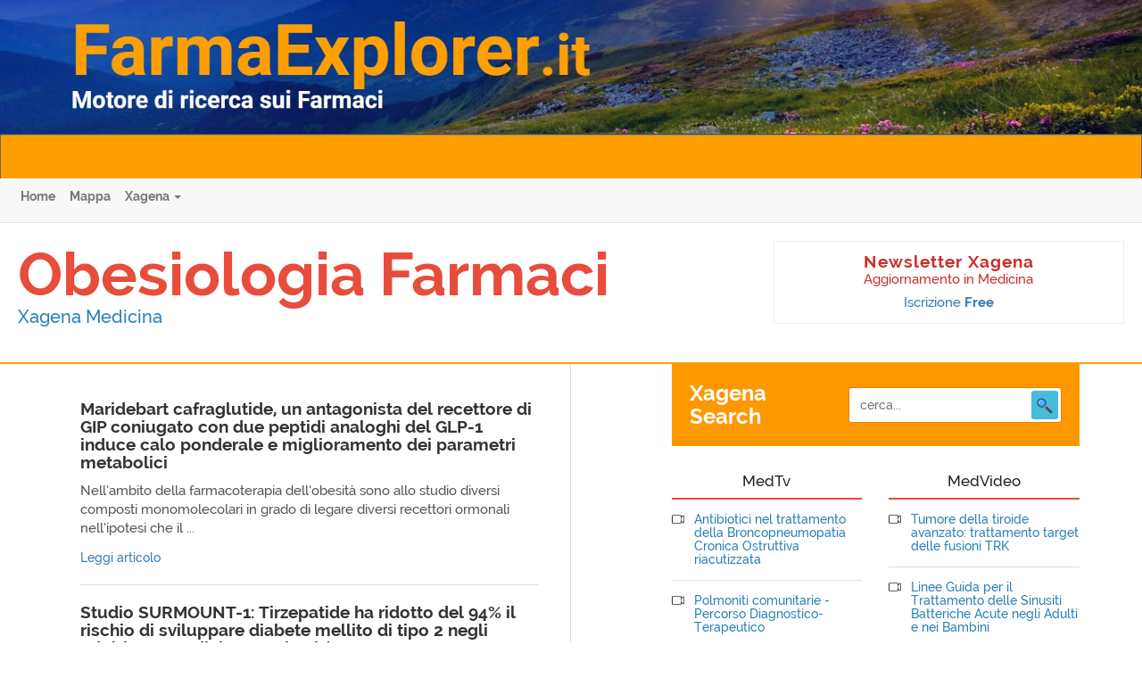

--- FILE ---
content_type: text/html
request_url: https://obesiologia.net/
body_size: 32042
content:
<!DOCTYPE html>
<html lang="en">
    <head>
        <meta charset="utf-8"/>
        <meta http-equiv="X-UA-Compatible" content="IE=edge"/>
        <title>
            Obesiologia - Farmaci            - Xagena
        </title>
                    <meta name="description" content="Xagena Medicina">
                <meta name="viewport" content="width=device-width, initial-scale=1"/>

        <link href="https://fonts.googleapis.com/css?family=Raleway:500,500i,700" rel="stylesheet">
        <link rel="stylesheet" href="https://xagena.it/news/publication_services/v1/public/css/main.css"/>

        <!--[if lt IE 9]> <script src="https://oss.maxcdn.com/html5shiv/3.7.2/html5shiv.min.js"></script> <script src="https://oss.maxcdn.com/respond/1.4.2/respond.min.js"></script> <![endif]-->
    </head>
    <body id="app-vue">
        <a href="https://farmaexplorer.it/" class="topnav-banner"></a>

        <nav class="navbar navbar-default navbar-static-top" role="navigation">
    <div class="container-fluid">

    <!-- Brand and toggle get grouped for better mobile display -->
    <div class="navbar-header">
        <button type="button" class="navbar-toggle collapsed" data-toggle="collapse" data-target="#navbar-collapse">
            <span class="sr-only">Toggle navigation</span>
            <span class="icon-bar"></span>
            <span class="icon-bar"></span>
            <span class="icon-bar"></span>
        </button>
    </div>

    <!-- Collect the nav links, forms, and other content for toggling -->
    <div class="collapse navbar-collapse" id="navbar-collapse">

        <ul class="nav navbar-nav">
            <li><a href="/">Home</a></li>
            <li><a href="http://network.xagena.it/mappa/">Mappa</a></li>
            <li class="dropdown">
                <a href="#" class="dropdown-toggle" data-toggle="dropdown">Xagena <span class="caret"></span></a>
                <ul class="dropdown-menu" role="menu">
                    <li><a href="http://network.xagena.it/" data-cmp-ab="2">Chi siamo</a></li>
                </ul>
            </li>
        </ul>
    </div><!-- /.navbar-collapse -->

</div><!-- /.container -->
</nav><!-- /.navbar -->
        
        <header class="site-header">
            <div class="row">
                <div class="col-sm-8">
                    <h1 class="brand">
                        <a href="http://obesiologia.xagena.it/">Obesiologia Farmaci</a>
                    </h1>
                    <h4 class="site-category">Xagena Medicina</h4>
                </div>
                <div class="col-sm-4">
                    <div class="newsletter-registration">
                        <h3>Newsletter Xagena</h3>
                        <p>Aggiornamento in Medicina</p>
                        <a href="https://www.xagenaweb.it/" class="signup-btn">Iscrizione
                            <strong>Free</strong>
                        </a>
                    </div>
                </div>
            </div>

        </header>

        <div class="wide-banners">
            <Banner format="5" :take="4"  channels=metabolismo ></Banner>
        </div>

        <div class="container">

            <main class="main-content">
                <div class="row">
                    <div class="col-md-6 bordered">

                        
	<div class="articles">
		
			<article class="article-item" itemscope itemtype="http://schema.org/Article">
                <header>
                  <h2 class="article-title" itemprop="name">
                  	<a href="40b11f9780532e8b86ba9087df3dcdb6.html" itemprop="url">
                  	 Maridebart cafraglutide, un antagonista del recettore di GIP coniugato con due peptidi analoghi del GLP-1 induce calo ponderale e miglioramento dei parametri metabolici 
                  	</a>
                  </h2>
                </header>
                <div class="article-excerpt" itemprop="articleBody">
                	Nell’ambito della farmacoterapia dell’obesità sono allo studio diversi composti monomolecolari in grado di legare diversi recettori ormonali nell’ipotesi che il ...
                </div>
                <a href="40b11f9780532e8b86ba9087df3dcdb6.html" class="more">Leggi articolo</a>
              </article>

		
			<article class="article-item" itemscope itemtype="http://schema.org/Article">
                <header>
                  <h2 class="article-title" itemprop="name">
                  	<a href="2fecdeaa123ef60a82894a45c5a7ae26.html" itemprop="url">
                  	 Studio SURMOUNT-1: Tirzepatide ha ridotto del 94% il rischio di sviluppare diabete mellito di tipo 2 negli adulti con prediabete e obesità o sovrappeso
                  	</a>
                  </h2>
                </header>
                <div class="article-excerpt" itemprop="articleBody">
                	Sono stati presentati i risultati dello studio triennale SURMOUNT-1 ( periodo di trattamento di 176 settimane ) che ha valutato ...
                </div>
                <a href="2fecdeaa123ef60a82894a45c5a7ae26.html" class="more">Leggi articolo</a>
              </article>

		
			<article class="article-item" itemscope itemtype="http://schema.org/Article">
                <header>
                  <h2 class="article-title" itemprop="name">
                  	<a href="f05fb18fe7e5de0657e22a1dbd2e3b40.html" itemprop="url">
                  	 Orforglipron, un nuovo agonista di GLP-1, per il trattamento dell&#039;obesità
                  	</a>
                  </h2>
                </header>
                <div class="article-excerpt" itemprop="articleBody">
                	Orforglipron, un nuovo farmaco, ha prodotto una riduzione di circa il 13% del peso corporeo nell&#039;arco di 6 mesi, senza ...
                </div>
                <a href="f05fb18fe7e5de0657e22a1dbd2e3b40.html" class="more">Leggi articolo</a>
              </article>

		
			<article class="article-item" itemscope itemtype="http://schema.org/Article">
                <header>
                  <h2 class="article-title" itemprop="name">
                  	<a href="66030ae89f1bcffb8a4070b4a03e430f.html" itemprop="url">
                  	 Tirzepatide, somministrato una volta al mese per via iniettiva, può produrre perdita di peso corporeo fino al 20% nei pazienti obesi
                  	</a>
                  </h2>
                </header>
                <div class="article-excerpt" itemprop="articleBody">
                	L&#039;obesità è una malattia cronica multifattoriale che dipende da diversi fattori genetici, ambientali e psicologici, ed è associata allo sviluppo ...
                </div>
                <a href="66030ae89f1bcffb8a4070b4a03e430f.html" class="more">Leggi articolo</a>
              </article>

		
			<article class="article-item" itemscope itemtype="http://schema.org/Article">
                <header>
                  <h2 class="article-title" itemprop="name">
                  	<a href="c7529b8e425f81f2d9b65a162002f19d.html" itemprop="url">
                  	 Perdita di peso in adulti in sovrappeso e obesi: effetto di Naltrexone più Bupropione 

                  	</a>
                  </h2>
                </header>
                <div class="article-excerpt" itemprop="articleBody">
                	Nonostante la crescente preoccupazione a livello di salute pubblica riguardo l&#039;obesità, sono oggi disponibili pochi trattamenti farmacologici sicuri ed efficaci. ...
                </div>
                <a href="c7529b8e425f81f2d9b65a162002f19d.html" class="more">Leggi articolo</a>
              </article>

		
			<article class="article-item" itemscope itemtype="http://schema.org/Article">
                <header>
                  <h2 class="article-title" itemprop="name">
                  	<a href="367cc8d9187529f374fde004f70061ff.html" itemprop="url">
                  	 Obesità: promettenti risultati della Tesofensina sulla perdita di peso
                  	</a>
                  </h2>
                </header>
                <div class="article-excerpt" itemprop="articleBody">
                	I farmaci dimagranti producono un’ulteriore perdita di peso media di soli 3-5 kg oltre quelli persi con dieta e placebo ...
                </div>
                <a href="367cc8d9187529f374fde004f70061ff.html" class="more">Leggi articolo</a>
              </article>

		
			<article class="article-item" itemscope itemtype="http://schema.org/Article">
                <header>
                  <h2 class="article-title" itemprop="name">
                  	<a href="1098f40d613dcadb0486a71293cb6e31.html" itemprop="url">
                  	 Studio HOT: la terapia antipertensiva con Ace inibitore e calcioantagonista da preferire nei pazienti trattati contemporaneamente con Sibutramina
                  	</a>
                  </h2>
                </header>
                <div class="article-excerpt" itemprop="articleBody">
                	Le attuali lineeguida nel trattamento dell&#039;ipertensione non forniscono specifiche raccomandazioni per i pazienti obesi con ipertensione.

Ricercatori del Charité-Universitatsmedizin a Berlino ...
                </div>
                <a href="1098f40d613dcadb0486a71293cb6e31.html" class="more">Leggi articolo</a>
              </article>

		
			<article class="article-item" itemscope itemtype="http://schema.org/Article">
                <header>
                  <h2 class="article-title" itemprop="name">
                  	<a href="a35e2f4a3fa64ee63ab18d8072b3a806.html" itemprop="url">
                  	 La Sibutramina più efficace del placebo nel ridurre il peso e l’indice BMI negli adolescenti obesi
                  	</a>
                  </h2>
                </header>
                <div class="article-excerpt" itemprop="articleBody">
                	Ricercatori del Sibutramine Adolescent Study Group hanno valutato l’effetto della Sibutramina ( Meridia/Reductil ) nel ridurre il peso corporeo rispetto ...
                </div>
                <a href="a35e2f4a3fa64ee63ab18d8072b3a806.html" class="more">Leggi articolo</a>
              </article>

		
			<article class="article-item" itemscope itemtype="http://schema.org/Article">
                <header>
                  <h2 class="article-title" itemprop="name">
                  	<a href="f4cfab7920e9cb176ab3b4e324d85f63.html" itemprop="url">
                  	 Studio XENDOS: Orlistat riduce l’incidenza di diabete soprattutto nei soggetti con alterata tolleranza al glucosio al basale
                  	</a>
                  </h2>
                </header>
                <div class="article-excerpt" itemprop="articleBody">
                	Lo studio XENDOS ( Xenical in the Prevention of Diabetes in Obese Subjects ) ha visto la partecipazione di 3305 ...
                </div>
                <a href="f4cfab7920e9cb176ab3b4e324d85f63.html" class="more">Leggi articolo</a>
              </article>

		
			<article class="article-item" itemscope itemtype="http://schema.org/Article">
                <header>
                  <h2 class="article-title" itemprop="name">
                  	<a href="117cdc17fa822afc77008dd9ba74b6af.html" itemprop="url">
                  	 Effetti del Rimonabant a 2 anni sul peso corporeo e sui fattori di rischio cardiometabolici nei pazienti obesi  o in sovrappeso
                  	</a>
                  </h2>
                </header>
                <div class="article-excerpt" itemprop="articleBody">
                	Rimonabant ( Acomplia ), un bloccante selettivo del recettore CB1, può ridurre il peso corporeo e migliorare i fattori di ...
                </div>
                <a href="117cdc17fa822afc77008dd9ba74b6af.html" class="more">Leggi articolo</a>
              </article>

		
			<article class="article-item" itemscope itemtype="http://schema.org/Article">
                <header>
                  <h2 class="article-title" itemprop="name">
                  	<a href="9ec1994bb176cb0b7a2cec414fe8ffb2.html" itemprop="url">
                  	 Effetto della Sibutramina sulla riduzione del peso e sul controllo glicemico nei pazienti obesi con diabete di tipo 2
                  	</a>
                  </h2>
                </header>
                <div class="article-excerpt" itemprop="articleBody">
                	Ricercatori dell’Università di Padova hanno compiuto una meta-analisi di studi clinici controllati, randomizzati sugli effetti della Sibutramina ( Reductil/Meridia ) ...
                </div>
                <a href="9ec1994bb176cb0b7a2cec414fe8ffb2.html" class="more">Leggi articolo</a>
              </article>

		
			<article class="article-item" itemscope itemtype="http://schema.org/Article">
                <header>
                  <h2 class="article-title" itemprop="name">
                  	<a href="c9e5c2b59d98488fe1070e744041ea0e.html" itemprop="url">
                  	 Trattamento farmacologico dell’obesità
                  	</a>
                  </h2>
                </header>
                <div class="article-excerpt" itemprop="articleBody">
                	Ricercatori del Southern California Evidence-Based Practice Center del RAND Health Division a Santa Monica hanno valutato l’efficacia e la sicurezza ...
                </div>
                <a href="c9e5c2b59d98488fe1070e744041ea0e.html" class="more">Leggi articolo</a>
              </article>

		
			</div>
    

                    </div>
                    <div class="col-md-5 col-md-offset-1">
                        <div class="search-box">
                            <div class="column">
                                <h1 class="search-box__title">Xagena <span>Search</span></h1>
                            </div>
                            <div class="column">
                                <form action="https://xagenasearch.it/search" method="get">
                                    <div class="search-box__bar">
                                        <input type="text" placeholder="cerca..." name="q" class="search-box__field">
                                        <button type="submit" class="search-box__btn">
                                            <img src="[data-uri]" alt="search">
                                        </button>
                                    </div>
                                </form>
                            </div>
                        </div>

                        <Banner format="1" :take="6"  channels=metabolismo ></Banner>

                        <div class="row">
                            <div class="col-sm-6">
                                <section class="videos">

    <div class="video-head">
        <h5 class="videos-title">MedTv</h5>
    </div>

    <ul class="video-list">
                    <li>
                <a href="https://medtv.it/video/111" target="_blank">
                    Antibiotici nel trattamento della Broncopneumopatia Cronica Ostruttiva  riacutizzata
                </a>
            </li>
                    <li>
                <a href="https://medtv.it/video/110" target="_blank">
                    Polmoniti comunitarie - Percorso Diagnostico-Terapeutico
                </a>
            </li>
                    <li>
                <a href="https://medtv.it/video/109" target="_blank">
                    Terapia Antibiotica per le Infezioni Urinarie Non-Complicate Cistite
                </a>
            </li>
                    <li>
                <a href="https://medtv.it/video/108" target="_blank">
                    Sinusiti Mascellari Odontogene
                </a>
            </li>
                    <li>
                <a href="https://medtv.it/video/107" target="_blank">
                    Terapia Antibiotica Empirica
                </a>
            </li>
                    <li>
                <a href="https://medtv.it/video/106" target="_blank">
                    Linee Guida per il Trattamento delle Sinusiti Batteriche Acute negli Adulti e nei Bambini
                </a>
            </li>
                    <li>
                <a href="https://medtv.it/video/105" target="_blank">
                    Ruolo della Betaistina nel trattamento di pazienti con sintomi vertiginose
                </a>
            </li>
                    <li>
                <a href="https://medtv.it/video/104" target="_blank">
                    Cosa fare di fronte al paziente che riferisce vertigini?
                </a>
            </li>
                    <li>
                <a href="https://medtv.it/video/102" target="_blank">
                    Resistenza batterica agli antibiotici
                </a>
            </li>
                    <li>
                <a href="https://medtv.it/video/103" target="_blank">
                    Basi per il corretto impiego degli antibiotici  in Medicina Generale
                </a>
            </li>
            </ul>

</section>
                            </div>
                            <div class="col-sm-6">
                                <section class="videos">

    <div class="video-head">
        <h5 class="videos-title">MedVideo</h5>
    </div>


    <ul class="video-list">
                    <li>
                <a href="https://medvideo.it/video/19" target="_blank">
                    Tumore della tiroide avanzato: trattamento target delle fusioni TRK
                </a>
            </li>
                    <li>
                <a href="https://medvideo.it/video/18" target="_blank">
                    Linee Guida per il Trattamento delle Sinusiti Batteriche Acute negli Adulti e nei Bambini
                </a>
            </li>
                    <li>
                <a href="https://medvideo.it/video/17" target="_blank">
                    Terapie innovative nelle malattie linfoproliferative: update post ASH 2021
                </a>
            </li>
                    <li>
                <a href="https://medvideo.it/video/16" target="_blank">
                    Terapie immunologiche nelle neoplasie mieloidi
                </a>
            </li>
                    <li>
                <a href="https://medvideo.it/video/15" target="_blank">
                    Aggiornamenti da International Myeloma Workshop 2021
                </a>
            </li>
                    <li>
                <a href="https://medvideo.it/video/14" target="_blank">
                    Ruolo dell&#039;immunoterapia nella prima linea di terapia del NSCLC
                </a>
            </li>
                    <li>
                <a href="https://medvideo.it/video/12" target="_blank">
                    Resistenza batterica agli antibiotici
                </a>
            </li>
                    <li>
                <a href="https://medvideo.it/video/13" target="_blank">
                    Basi per il corretto impiego degli antibiotici  in Medicina Generale
                </a>
            </li>
                    <li>
                <a href="https://medvideo.it/video/11" target="_blank">
                    Prospettive nella terapia di prima linea del carcinoma polmonare non a piccole cellule non-oncogene-addicted
                </a>
            </li>
                    <li>
                <a href="https://medvideo.it/video/10" target="_blank">
                    Covid-19 e neoplasie ematologiche
                </a>
            </li>
            </ul>

</section>
                            </div>
                        </div>

                    </div>
                </div>
            </main>

        </div>

        <footer class="site-footer">
            <div class="container">
                <h4 class="text-center">Xagena Medicina</h4>
<div class="text-center">
    <a href="http://network.xagena.it/">Chi siamo</a> <span class="inline-sep">|</span>
    <a href="http://network.xagena.it/">Contatti</a> <span class="inline-sep">|</span>
    <a href="http://network.xagena.it/mappa/">Mappa Network</a>
</div>

<hr>

<div class="text-center">
    <p>2000-2025© XAGENA srl - P.IVA: 04454930969 - REA: 1748680 - Tutti i diritti riservati - <a href="https://network.xagena.it/mappa/" data-cmp-ab="2">Disclaimer</a></p>
    <br>
    <a href="https://www.iubenda.com/privacy-policy/76361407" class="iubenda-white iubenda-noiframe iubenda-embed iubenda-noiframe " title="Privacy Policy " data-cmp-ab="2" style="outline: 0px; border: 0px; text-decoration: none; display: inline-block; background: none; width: 116px; height: 25px;">Privacy Policy</a><script data-cmp-ab="2" type="text/javascript" src="https://cdn.iubenda.com/iubenda_i_badge.js" data-cmp-info="2"></script><script type="text/javascript" data-cmp-info="6">(function (w,d) {var loader = function () {var s = d.createElement("script"), tag = d.getElementsByTagName("script")[0]; s.src="https://cdn.iubenda.com/iubenda.js"; tag.parentNode.insertBefore(s,tag);}; if(w.addEventListener){w.addEventListener("load", loader, false);}else if(w.attachEvent){w.attachEvent("onload", loader);}else{w.onload = loader;}})(window, document);</script>
    |
    <a href="https://www.iubenda.com/privacy-policy/76361407/cookie-policy" class="iubenda-white iubenda-noiframe iubenda-embed iubenda-noiframe " title="Cookie Policy " data-cmp-ab="2" style="outline: 0px; border: 0px; text-decoration: none; display: inline-block; background: none; width: 116px; height: 25px;">Cookie Policy</a><script data-cmp-ab="2" type="text/javascript" src="https://cdn.iubenda.com/iubenda_i_badge.js" data-cmp-info="2"></script><script type="text/javascript" data-cmp-info="6">(function (w,d) {var loader = function () {var s = d.createElement("script"), tag = d.getElementsByTagName("script")[0]; s.src="https://cdn.iubenda.com/iubenda.js"; tag.parentNode.insertBefore(s,tag);}; if(w.addEventListener){w.addEventListener("load", loader, false);}else if(w.attachEvent){w.attachEvent("onload", loader);}else{w.onload = loader;}})(window, document);</script>

    <br>
</div>            </div>
        </footer>

        <!-- javascript -->
        <script src="https://xagena.it/news/publication_services/v1/public/js/app-dist.js"></script>
        <script src="https://xagena.it/news/publication_services/v1/public/js/bootstrap.min.js"></script>
        <script src="https://xagenaonline.com/js/banners.js"></script>

            <!-- Google Analytics -->
	
	<!-- GA 4 Script -->

	<!-- Google tag (gtag.js) -->
	<script async src='https://www.googletagmanager.com/gtag/js?id=G-08MDLCSGR4'></script>
	<script>
	  window.dataLayer = window.dataLayer || [];
	  function gtag(){dataLayer.push(arguments);}
	  gtag('js', new Date());

	  gtag('config', 'G-08MDLCSGR4');
	</script>

    <!-- GA Vecchio Script -->
	<!--
    <script>
        (function(i, s, o, g, r, a, m) {
            i['GoogleAnalyticsObject'] = r;
            i[r] = i[r] || function() {
                (i[r].q = i[r].q || []).push(arguments)
            }, i[r].l = 1 * new Date();
            a = s.createElement(o),
                    m = s.getElementsByTagName(o)[0];
            a.async = 1;
            a.src = g;
            m.parentNode.insertBefore(a, m)
        })(window, document, 'script', '//www.google-analytics.com/analytics.js', 'ga');

        ga('create', 'G-08MDLCSGR4', 'obesiologia.xagena.it');
        ga('send', 'pageview');

    </script>
	-->
	
            </body>
</html>
